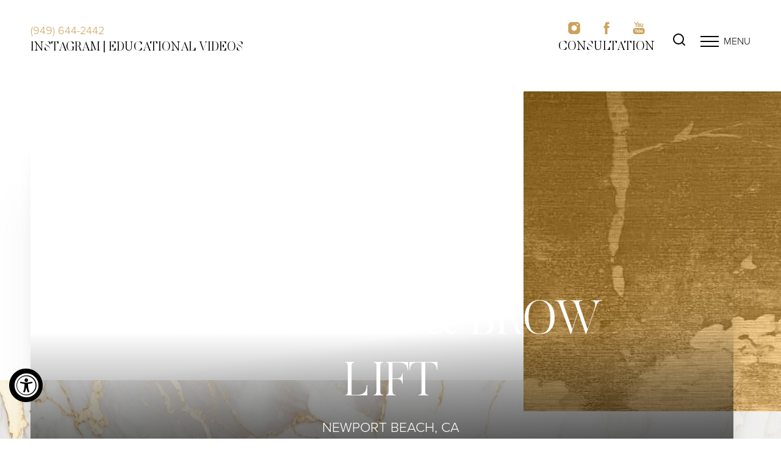

--- FILE ---
content_type: text/css
request_url: https://tags.srv.stackadapt.com/sa.css
body_size: -11
content:
:root {
    --sa-uid: '0-b4e0d0ff-e411-5876-5a96-df344299ebc8';
}

--- FILE ---
content_type: application/javascript
request_url: https://stcdn.leadconnectorhq.com/_preview/DvSomBvn.js
body_size: -350
content:
import{d as c,r as p,c as s,E as m,H as v,a as y,b as S,e as n,s as r,u as o,m as f}from"./yCinEDEW.js";const z=c({__name:"MoonLoader",props:{loading:{type:Boolean,default:!0},color:{type:String,default:"#5dc596"},size:{type:String,default:"60px"},margin:{type:String,default:"2px"},radius:{type:String,default:"100%"},customClass:{type:String,default:""}},setup(a){const e=a,l=p({height:e.size,width:e.size,borderRadius:e.radius}),t=s(()=>parseFloat(e.size)/7),i=s(()=>({height:t.value+"px",width:t.value+"px",borderRadius:e.radius})),u=s(()=>({top:parseFloat(e.size)/2-t.value/2+"px",backgroundColor:e.color})),d=s(()=>({border:t.value+"px solid "+e.color}));return(g,h)=>m((y(),S("div",{class:f(["v-spinner",a.customClass])},[n("div",{class:"v-moon v-moon1",style:r(o(l))},[n("div",{class:"v-moon v-moon2",style:r([o(i),o(u)])},null,4),n("div",{class:"v-moon v-moon3",style:r([o(l),o(d)])},null,4)],4)],2)),[[v,a.loading]])}});export{z as _};


--- FILE ---
content_type: text/plain; charset=utf-8
request_url: https://tags.srv.stackadapt.com/saq_pxl?uid=Ptx3Qky8y25h6DjtA_fWYg&is_js=true&landing_url=https%3A%2F%2Ftheoneplasticsurgery.com%2Fforehead-and-brow-lift-newport-beach%2F&t=Forehead%20%26%20Brow%20Lift%20Newport%20Beach%20%7C%20The%20Aesthetic%20Centers&tip=wjqupBdQJHPI7Sk7Kc2z6ko3R2cBfz4px6Gc7kgndow&host=https%3A%2F%2Ftheoneplasticsurgery.com&sa_conv_data_css_value=%20%220-b4e0d0ff-e411-5876-5a96-df344299ebc8%22&sa_conv_data_image_value=ffd8ffe000104a46494600010101006000600000ffdb004300080606070605080707070909080a0c140d0c0b0b0c1912130f141d1a1f1e1d1a1c1c20242e2720222c231c1c2837292c30313434341f27393d38323c2e333432ffdb0043010909090c0b0c180d0d1832211c213232323232323232323232323232323232323232323232323232323232323232323232323232323232323232323232323232ffc00011080001000103012200021101031101ffc4001f0000010501010101010100000000000000000102030405060708090a0bffc400b5100002010303020403050504040000017d01020300041105122131410613516107227114328191a1082342b1c11552d1f02433627282090a161718191a25262728292a3435363738393a434445464748494a535455565758595a636465666768696a737475767778797a838485868788898a92939495969798999aa2a3a4a5a6a7a8a9aab2b3b4b5b6b7b8b9bac2c3c4c5c6c7c8c9cad2d3d4d5d6d7d8d9dae1e2e3e4e5e6e7e8e9eaf1f2f3f4f5f6f7f8f9faffc4001f0100030101010101010101010000000000000102030405060708090a0bffc400b51100020102040403040705040400010277000102031104052131061241510761711322328108144291a1b1c109233352f0156272d10a162434e125f11718191a262728292a35363738393a434445464748494a535455565758595a636465666768696a737475767778797a82838485868788898a92939495969798999aa2a3a4a5a6a7a8a9aab2b3b4b5b6b7b8b9bac2c3c4c5c6c7c8c9cad2d3d4d5d6d7d8d9dae2e3e4e5e6e7e8e9eaf2f3f4f5f6f7f8f9faffda000c03010002110311003f00f7fa28a2803fffd9b4e0d0ffe41158765a96df344299ebc812decde4&l_src=&l_src_d=&u_src=&u_src_d=&shop=false&sa-user-id-v3=s%253AAQAKIDHk1jobogHNBpbK4HpfxK66nlllJcpwWbLf9YQUNFNdELcBGAQgqeinywYwAToE_kXKCEIENdp6lQ.oeg4IqCDQANUlBEjAI8qzJTxX09poZJI7Jn8KtxcGNM&sa-user-id-v2=s%253AtODQ_-QRWHZalt80QpnryBLezeQ.%252FHci42ZEbh9VZz49ghBc3QTznZOEG8PKy7cW858JsbM&sa-user-id=s%253A0-b4e0d0ff-e411-5876-5a96-df344299ebc8.LLg8A9UaOSrCPuw%252FhQd%252FIWf9Mt%252BClqhABb5d1PEXjdc
body_size: 38
content:
{"conversion_tracker_uids":["xcOeIs1M0hzBnXX5hHw1YW"],"retargeting_tracker_uids":["N2j4u23HCYBtn2cSn4Ereq"],"lookalike_tracker_uids":null}